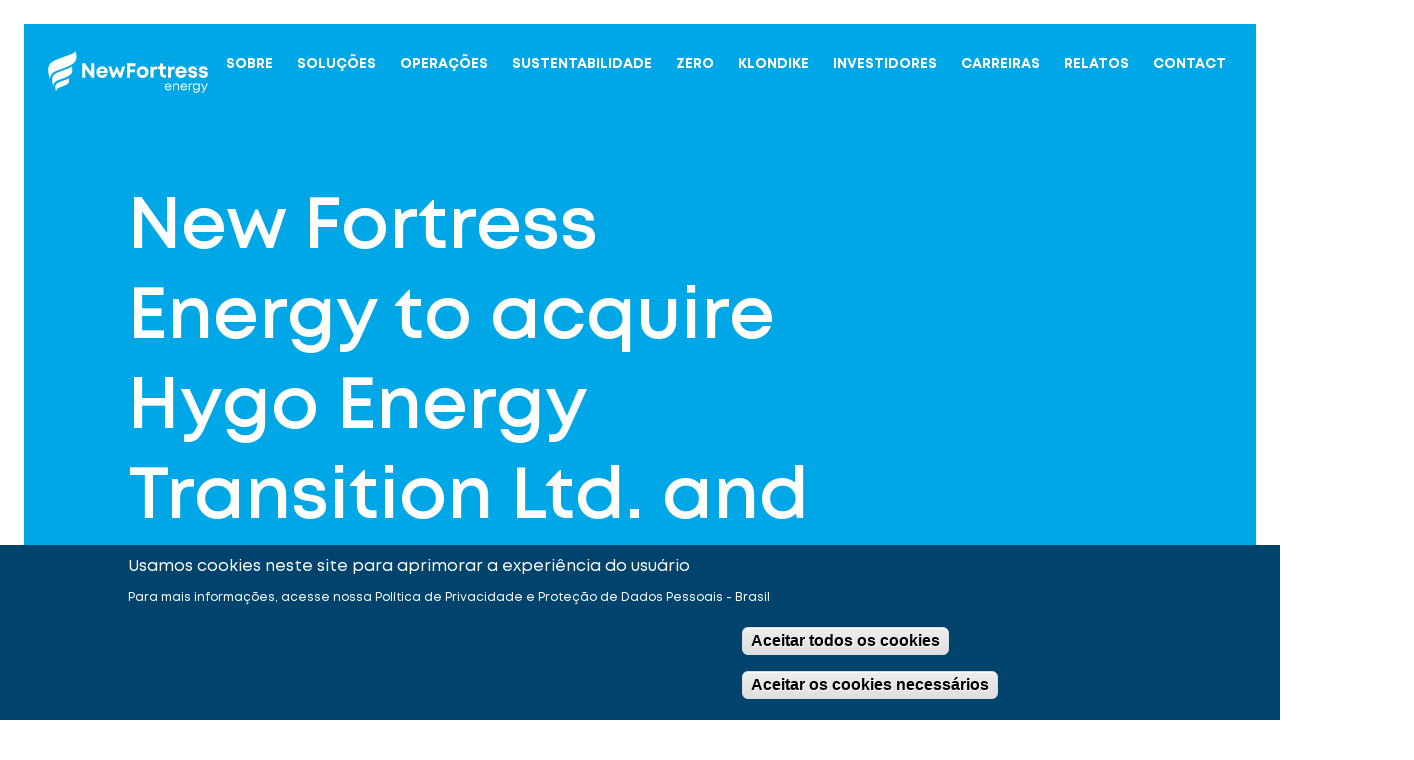

--- FILE ---
content_type: text/html; charset=UTF-8
request_url: https://www.newfortressenergy.com/pt-br/node/595
body_size: 14359
content:
<!DOCTYPE html>
<html lang="pt-br" dir="ltr" prefix="content: http://purl.org/rss/1.0/modules/content/  dc: http://purl.org/dc/terms/  foaf: http://xmlns.com/foaf/0.1/  og: http://ogp.me/ns#  rdfs: http://www.w3.org/2000/01/rdf-schema#  schema: http://schema.org/  sioc: http://rdfs.org/sioc/ns#  sioct: http://rdfs.org/sioc/types#  skos: http://www.w3.org/2004/02/skos/core#  xsd: http://www.w3.org/2001/XMLSchema# ">
  <head>
    <meta charset="utf-8" />
<script>window.dataLayer = window.dataLayer || [];function gtag(){dataLayer.push(arguments)};gtag("js", new Date());gtag("set", "developer_id.dMDhkMT", true);gtag("config", "G-61S31S1190", {"groups":"default","page_placeholder":"PLACEHOLDER_page_location"});</script>
<meta name="description" content="New Fortress Energy announced that it has entered into definitive agreements to acquire Hygo Energy Transition Ltd." />
<link rel="canonical" href="https://www.newfortressenergy.com/operations/new-fortress-energy-acquire-hygo-energy-transition-ltd-and-golar-lng-partners-lp-combined-5" />
<meta name="Generator" content="Drupal 10 (https://www.drupal.org)" />
<meta name="MobileOptimized" content="width" />
<meta name="HandheldFriendly" content="true" />
<meta name="viewport" content="width=device-width, initial-scale=1.0" />
<style>div#sliding-popup, div#sliding-popup .eu-cookie-withdraw-banner, .eu-cookie-withdraw-tab {background: #00446e} div#sliding-popup.eu-cookie-withdraw-wrapper { background: transparent; } #sliding-popup h1, #sliding-popup h2, #sliding-popup h3, #sliding-popup p, #sliding-popup label, #sliding-popup div, .eu-cookie-compliance-more-button, .eu-cookie-compliance-secondary-button, .eu-cookie-withdraw-tab { color: #ffffff;} .eu-cookie-withdraw-tab { border-color: #ffffff;}</style>
<link rel="icon" href="/themes/custom/nfe_theme/favicon.ico" type="image/vnd.microsoft.icon" />
<link rel="alternate" hreflang="en" href="https://www.newfortressenergy.com/operations/new-fortress-energy-acquire-hygo-energy-transition-ltd-and-golar-lng-partners-lp-combined-5" />
<link rel="alternate" hreflang="pt-pt" href="https://www.newfortressenergy.com/pt-pt/stories/new-fortress-energy-adquirira-hygo-energy-transition-ltd-e-golar-lng-partners-lp-em-uma" />
<link rel="alternate" hreflang="x-default" href="https://www.newfortressenergy.com/operations/new-fortress-energy-acquire-hygo-energy-transition-ltd-and-golar-lng-partners-lp-combined-5" />
<script src="/data/s3fs-public/eu_cookie_compliance/eu_cookie_compliance.script.js?VersionId=Q1YHRtH43qLEeqqMTpyfBGHjG8gzmUr2?t9mfcr" defer></script>

    <title>NFE acquire Hygo Energy Transition Ltd | New Fortress Energy</title>
    <link rel="stylesheet" media="all" href="/core/modules/system/css/components/align.module.css?t9mfcr" />
<link rel="stylesheet" media="all" href="/core/modules/system/css/components/fieldgroup.module.css?t9mfcr" />
<link rel="stylesheet" media="all" href="/core/modules/system/css/components/container-inline.module.css?t9mfcr" />
<link rel="stylesheet" media="all" href="/core/modules/system/css/components/clearfix.module.css?t9mfcr" />
<link rel="stylesheet" media="all" href="/core/modules/system/css/components/details.module.css?t9mfcr" />
<link rel="stylesheet" media="all" href="/core/modules/system/css/components/hidden.module.css?t9mfcr" />
<link rel="stylesheet" media="all" href="/core/modules/system/css/components/item-list.module.css?t9mfcr" />
<link rel="stylesheet" media="all" href="/core/modules/system/css/components/js.module.css?t9mfcr" />
<link rel="stylesheet" media="all" href="/core/modules/system/css/components/nowrap.module.css?t9mfcr" />
<link rel="stylesheet" media="all" href="/core/modules/system/css/components/position-container.module.css?t9mfcr" />
<link rel="stylesheet" media="all" href="/core/modules/system/css/components/reset-appearance.module.css?t9mfcr" />
<link rel="stylesheet" media="all" href="/core/modules/system/css/components/resize.module.css?t9mfcr" />
<link rel="stylesheet" media="all" href="/core/modules/system/css/components/system-status-counter.css?t9mfcr" />
<link rel="stylesheet" media="all" href="/core/modules/system/css/components/system-status-report-counters.css?t9mfcr" />
<link rel="stylesheet" media="all" href="/core/modules/system/css/components/system-status-report-general-info.css?t9mfcr" />
<link rel="stylesheet" media="all" href="/core/modules/system/css/components/tablesort.module.css?t9mfcr" />
<link rel="stylesheet" media="all" href="/modules/contrib/eu_cookie_compliance/css/eu_cookie_compliance.css?t9mfcr" />
<link rel="stylesheet" media="all" href="/modules/contrib/paragraphs/css/paragraphs.unpublished.css?t9mfcr" />
<link rel="stylesheet" media="all" href="/themes/custom/nfe_theme/asset/bundle.css?t9mfcr" />
<link rel="stylesheet" media="all" href="/themes/custom/nfe_theme/asset/preview.css?t9mfcr" />

    
  </head>
  <body>
        <a href="#main-content" class="visually-hidden focusable">
      Skip to main content
    </a>
    <noscript><iframe src="https://www.googletagmanager.com/ns.html?id=GTM-N8VD8MN" height="0" width="0" style="display:none;visibility:hidden"></iframe></noscript>
      <div class="dialog-off-canvas-main-canvas" data-off-canvas-main-canvas>
    <div id="app">
    <div data-component="app-root">
    <div class="layout-container">

        <header role="banner">
              <div>
    <div id="block-nfenavigationblock">
  
    
      <section class="n01-main-navigation" data-component="n01-main-navigation" data-scroll-component>
  <div class="main-content-wrapper" data-content-wrapper>
    <div class="logo-wrapper" data-menu-bar>
      <a href="https://www.newfortressenergy.com/pt-br" title="Back to New Fortress homepage">
<div class="logo " data-component="logo">
  <svg xmlns="http://www.w3.org/2000/svg" viewBox="0 0 224 58" overflow="visible">
    <path class="flame-part" fill="#20A4DB" d="M32.89 4.284c-6.478 2.305-13.041 4.401-19.41 7.03-2.634 1.088-5.317 2.185-7.672 3.82a14.239 14.239 0 00-3.334 3.204C-.222 22.02-.055 27.382.824 31.668c.407 1.972 1.563 7.623 1.974 5.656.459-2.19 1.465-4.528 2.99-6.17a13.998 13.998 0 014.438-3.065c3.02-1.394 6.286-2.26 9.388-3.463 5.455-2.12 11.664-4.094 16.24-7.858a11.078 11.078 0 003.808-6.298c.72-3.433-.393-7.105-1.069-10.47-1.051 2.178-3.271 3.418-5.703 4.284z" />
    <path class="flame-part" fill="#20A4DB" d="M33.86 28.335c.512-2.45-.282-5.07-.763-7.467-.76 1.555-2.342 2.439-4.08 3.056-4.629 1.648-9.303 3.142-13.85 5.019-1.879.776-3.795 1.558-5.482 2.738a10.127 10.127 0 00-2.382 2.285c-1.921 2.629-1.804 6.457-1.176 9.514.289 1.407 1.116 5.44 1.408 4.038.329-1.564 1.044-3.236 2.14-4.406a10.017 10.017 0 013.167-2.186c2.155-.996 4.485-1.613 6.7-2.472 3.895-1.51 8.325-2.922 11.591-5.606a7.91 7.91 0 002.726-4.513z"/>
    <path class="flame-part" fill="#20A4DB" d="M26.14 39.216c-3.177 1.128-6.386 2.153-9.503 3.44-1.293.535-2.606 1.07-3.758 1.872a7.031 7.031 0 00-1.634 1.568c-1.32 1.805-1.246 4.431-.807 6.53.199.966.764 3.734.966 2.768a6.442 6.442 0 011.47-3.02 6.825 6.825 0 012.17-1.493c1.48-.685 3.08-1.106 4.6-1.698 2.671-1.036 5.711-2.004 7.954-3.846a5.406 5.406 0 001.863-3.084c.352-1.683-.192-3.485-.523-5.128-.52 1.058-1.607 1.665-2.798 2.091z"/>
    <path class="copy" d="M64.716 17.04V36.84H61.13L52.16 24.47V36.84h-4.21V17.04h3.876l8.681 12.085V17.04zM83.563 29.144c0 .405-.027.809-.08 1.21H71.914c.359 2.084 1.732 3.236 3.738 3.236 1.437 0 2.616-.677 3.239-1.77h4.343a7.823 7.823 0 01-7.587 5.45c-4.513 0-7.926-3.486-7.926-8.066s3.39-8.068 7.926-8.068c4.694 0 7.913 3.615 7.913 8.013l.003-.005zm-11.54-1.61h7.409c-.586-1.867-1.927-2.878-3.783-2.878-1.856 0-3.142 1.07-3.625 2.878zM108 21.562l-4.995 15.28H99.68l-3.459-7.9-3.396 7.9h-3.326l-5.06-15.28h4.2l3.02 9.098 3.987-8.99h1.163l4.104 9.023 2.99-9.13zM114.845 21.017v4.359h6.813v3.875h-6.813v7.59h-4.285V17.04h11.833v3.983zM124.162 29.2c0-4.633 3.528-8.069 8.262-8.069s8.262 3.44 8.262 8.068-3.55 8.065-8.262 8.065c-4.712 0-8.262-3.462-8.262-8.065zm12.336 0c0-2.475-1.692-4.188-4.074-4.188-2.382 0-4.074 1.713-4.074 4.187s1.692 4.185 4.074 4.185c2.382 0 4.074-1.713 4.074-4.185zM151.465 21.495h1.01v3.813h-1.446c-2.327 0-3.239 1.031-3.239 3.528v8.005h-4.143V21.562h2.65l.748 1.882c1.079-1.347 2.454-1.95 4.42-1.95zm13.794 11.523v3.823h-2.29c-3.752 0-6.147-2.394-6.147-6.146v-5.638h-3.291v-3.485h3.291v-4.277h4.14v4.28h4.26v3.484h-4.26v5.402c0 1.66.899 2.56 2.556 2.56l1.741-.003zM177.306 21.477v3.896h-1.794c-2.327 0-3.239 1.03-3.239 3.527v7.941h-4.143V21.562h2.65l.748 1.872c1.089-1.352 2.47-1.957 4.433-1.957h1.345zM194.147 29.144c0 .405-.027.809-.08 1.21H182.5c.361 2.084 1.732 3.236 3.737 3.236 1.438 0 2.617-.677 3.24-1.77h4.343a7.82 7.82 0 01-7.585 5.45c-4.515 0-7.929-3.486-7.929-8.066s3.392-8.068 7.929-8.068c4.692 0 7.911 3.615 7.911 8.013l.002-.005zm-11.538-1.61h7.407c-.585-1.867-1.926-2.878-3.782-2.878s-3.145 1.07-3.625 2.878zM202.517 37.264c-3.837 0-6.401-2.188-6.421-5.461h4.029c.02 1.362 1.064 2.039 2.544 2.039 1.149 0 2.175-.518 2.175-1.539 0-1.02-1.325-1.361-2.94-1.63-2.442-.406-5.549-1.058-5.549-4.658 0-2.89 2.46-4.884 6.15-4.884 3.69 0 6.112 2.052 6.126 5.103h-3.921c-.015-1.214-.868-1.812-2.308-1.812-1.285 0-2.045.588-2.045 1.461 0 1.019 1.303 1.245 2.892 1.544 2.492.448 5.676.973 5.676 4.695 0 3.114-2.548 5.142-6.41 5.142h.002zM217.375 37.264c-3.835 0-6.399-2.188-6.419-5.461h4.03c.02 1.362 1.06 2.039 2.543 2.039 1.149 0 2.175-.518 2.175-1.539 0-1.02-1.325-1.361-2.942-1.63-2.442-.406-5.547-1.058-5.547-4.658 0-2.89 2.46-4.884 6.15-4.884 3.69 0 6.112 2.052 6.127 5.103h-3.922c-.015-1.214-.867-1.812-2.307-1.812-1.289 0-2.046.588-2.046 1.461 0 1.019 1.303 1.245 2.89 1.544 2.492.448 5.679.973 5.679 4.695 0 3.114-2.552 5.142-6.411 5.142zM172.841 50.107h-7.99c.231 1.742 1.524 2.872 3.298 2.872a3.24 3.24 0 002.92-1.615h1.556c-.793 1.931-2.442 3.059-4.485 3.059-2.719 0-4.78-2.099-4.78-4.889s2.061-4.886 4.78-4.886c2.845 0 4.734 2.19 4.734 4.926 0 .177-.015.356-.033.533zm-4.692-4.055a3.189 3.189 0 00-3.264 2.698h6.509a3.176 3.176 0 00-3.24-2.698h-.005zM183.386 48.608v5.61h-1.475v-5.262c0-1.899-.895-2.96-2.524-2.96-1.63 0-2.836 1.355-2.836 3.112v5.11h-1.475v-9.364h1.047l.289 1.466a3.938 3.938 0 013.356-1.672c2.23 0 3.618 1.672 3.618 3.96zM194.952 50.107h-7.99c.231 1.742 1.524 2.872 3.298 2.872a3.24 3.24 0 002.918-1.615h1.557c-.792 1.931-2.441 3.059-4.484 3.059-2.719 0-4.78-2.099-4.78-4.889s2.061-4.886 4.78-4.886c2.845 0 4.734 2.19 4.734 4.926 0 .177-.018.356-.033.533zm-4.692-4.055a3.189 3.189 0 00-3.264 2.698h6.509a3.176 3.176 0 00-3.24-2.698h-.005zM202.303 44.807V46.2h-.957c-1.717 0-2.681 1.113-2.681 2.932v5.088h-1.475v-9.367h1.046l.25 1.424c.665-.956 1.646-1.474 2.99-1.474l.827.003zM212.391 44.854v8.055c0 3.017-1.744 4.857-4.594 4.857-2.3 0-3.927-1.197-4.44-3.184h1.475c.418 1.173 1.6 1.835 2.965 1.835 1.873 0 3.152-1.245 3.152-3.318v-.575a4.684 4.684 0 01-3.414 1.391 4.637 4.637 0 01-4.64-4.635 4.637 4.637 0 014.64-4.635 4.651 4.651 0 013.638 1.663l.234-1.456.984.002zm-4.699 7.655a3.24 3.24 0 003.029-1.53c.64-1.04.64-2.35 0-3.39a3.24 3.24 0 00-3.029-1.53 3.24 3.24 0 00-3.028 1.53 3.233 3.233 0 000 3.39 3.24 3.24 0 003.028 1.53zM223.786 44.854l-4.468 9.75c-1.011 2.219-1.903 2.955-3.67 2.955h-.885v-1.331h.748c1.246 0 1.697-.384 2.45-1.947l.336-.702-4.169-8.725h1.605l3.334 7.087 3.137-7.087h1.582z"/>
  </svg>
</div>
      </a>
<button class="menu-button" data-menu-button>
  <svg xmlns="http://www.w3.org/2000/svg" viewBox="0 0 24 24">
      <path class="cross" style="visibility: hidden;" d="M6.34,4.93,19.07,17.66a1,1,0,0,1,0,1.41h0a1,1,0,0,1-1.41,0L4.93,6.34a1,1,0,0,1,0-1.41h0A1,1,0,0,1,6.34,4.93Z"/>
      <path class="cross" style="visibility: hidden;" d="M4.93,17.66,17.66,4.93a1,1,0,0,1,1.41,0h0a1,1,0,0,1,0,1.41L6.34,19.07a1,1,0,0,1-1.41,0h0A1,1,0,0,1,4.93,17.66Z"/>
      <path class="bar" d="M3,4H21a1,1,0,0,1,1,1h0a1,1,0,0,1-1,1H3A1,1,0,0,1,2,5H2A1,1,0,0,1,3,4Z" />
      <path class="bar" d="M3,11H21a1,1,0,0,1,1,1h0a1,1,0,0,1-1,1H3a1,1,0,0,1-1-1H2A1,1,0,0,1,3,11Z"/>
      <path class="bar" d="M3,18H21a1,1,0,0,1,1,1h0a1,1,0,0,1-1,1H3a1,1,0,0,1-1-1H2A1,1,0,0,1,3,18Z"/>
  </svg>
</button>



    </div>
    <div class="content-wrapper" data-menu-wrapper>
      <span class="background-drawer" data-background-drawer></span>
      <div class="block-wrapper navigation-block-wrapper" data-block-wrapper>
        <nav class="navigation-wrapper" data-navigation-wrapper>

          <a href="/pt-br" class="navigation-link " title="" data-navigation-link>
            Início
          </a>

          <a href="/pt-br/sobre" class="navigation-link " title="" data-navigation-link>
            Sobre
          </a>

          <a href="/pt-br/solutions" class="navigation-link " title="" data-navigation-link>
            Soluções
          </a>

          <a href="/pt-br/operacoes" class="navigation-link " title="" data-navigation-link>
            Operações
          </a>

          <a href="/pt-br/sustainability" class="navigation-link " title="" data-navigation-link>
            Sustentabilidade
          </a>

          <a href="/pt-br/zero-brazilian-portuguese" class="navigation-link " title="" data-navigation-link>
            ZERO
          </a>

          <a href="https://www.newfortressenergy.com/klondike" class="navigation-link " title="" data-navigation-link>
            Klondike
          </a>
          <div href="https://ir.newfortressenergy.com/" class="navigation-link navigation-sub-menu-item " title=""
            data-navigation-link data-sub-menu-item>
            <span class="navigation-link-copy">Investidores</span>
            <div class="sub-menu-wrapper" data-sub-menu-list>
              <ul class="sub-menu-list">
                <li class="sub-menu-list-item">

                  <span><a href="https://ir.newfortressenergy.com/investor-relations">Overview</a></span>
                </li>
                <li class="sub-menu-list-item">

                  <span><a href="https://ir.newfortressenergy.com/financial-information/analyst-coverage">Analysts</a></span>
                </li>
                <li class="sub-menu-list-item">

                  <span><a href="https://ir.newfortressenergy.com/bondholder-documents">Bondholder Documents</a></span>
                </li>
                <li class="sub-menu-list-item">

                  <span><a href="https://ir.newfortressenergy.com/investor-resources/ir-contacts">Contact IR</a></span>
                </li>
                <li class="sub-menu-list-item">
                  <span>Corporate Governance</span>
                                    <div class="sub-links-wrapper">
                    <ul class="sub-links-list">
                      <li class="sub-link-item">
                        </span><a href="https://ir.newfortressenergy.com/corporate-governance/governance-highlights">Governance Highlights</a></span>
                      </li>
                      <li class="sub-link-item">
                        </span><a href="https://ir.newfortressenergy.com/corporate-governance/committee-composition">Committee Composition.</a></span>
                      </li>
                    </ul>
                  </div>
                </li>
                <li class="sub-menu-list-item">

                  <span><a href="https://ir.newfortressenergy.com/investor-resources/email-alerts">Email Alerts</a></span>
                </li>
                <li class="sub-menu-list-item">

                  <span><a href="https://ir.newfortressenergy.com/esg">ESG</a></span>
                </li>
                <li class="sub-menu-list-item">

                  <span><a href="https://ir.newfortressenergy.com/events-and-presentations">Events &amp; Presentations</a></span>
                </li>
                <li class="sub-menu-list-item">

                  <span><a href="https://ir.newfortressenergy.com/gmlp">GMLP</a></span>
                </li>
                <li class="sub-menu-list-item">
                  <span>Leadership</span>
                                    <div class="sub-links-wrapper">
                    <ul class="sub-links-list">
                      <li class="sub-link-item">
                        </span><a href="https://ir.newfortressenergy.com/corporate-governance/management-team">Management Team</a></span>
                      </li>
                      <li class="sub-link-item">
                        </span><a href="https://ir.newfortressenergy.com/corporate-governance/board-of-directors">Board of Directors</a></span>
                      </li>
                    </ul>
                  </div>
                </li>
                <li class="sub-menu-list-item">

                  <span><a href="https://ir.newfortressenergy.com/news-and-events/news-releases">Press Releases</a></span>
                </li>
                <li class="sub-menu-list-item">

                  <span><a href="https://ir.newfortressenergy.com/quarterly-results">Quarterly Results</a></span>
                </li>
                <li class="sub-menu-list-item">

                  <span><a href="https://ir.newfortressenergy.com/financial-information/sec-filings">SEC Filings</a></span>
                </li>
                <li class="sub-menu-list-item">

                  <span><a href="https://ir.newfortressenergy.com/stock-information/stock-quote-chart">Stock Info</a></span>
                </li>
              </ul>
            </div>
          </div>
          
          <a href="/pt-br/carreiras" class="navigation-link " title="" data-navigation-link>
            Carreiras
          </a>

          <a href="/pt-br/relatos" class="navigation-link " title="" data-navigation-link>
            Relatos
          </a>
          <div href="https://www.newfortressenergy.com/contact-us-general" class="navigation-link navigation-sub-menu-item " title=""
            data-navigation-link data-sub-menu-item>
            <span class="navigation-link-copy">Contact</span>
            <div class="sub-menu-wrapper" data-sub-menu-list>
              <ul class="sub-menu-list">
                <li class="sub-menu-list-item">

                  <span><a href="https://www.newfortressenergy.com/contact-us-general">Get In Touch</a></span>
                </li>
                <li class="sub-menu-list-item">

                  <span><a href="https://www.newfortressenergy.com/new-fortress-energy-compliance-reporting">Compliance Reporting</a></span>
                </li>
              </ul>
            </div>
          </div>
                  </nav>
        <div class="secondary-navigation" data-secondary-navigation>
<a href="/pt-br/contact-us-general" class="cta-contact" title="" data-contact-button>
<span class="icon" data-component="icon" data-icon="envelope"></span>
  <span class="copy">Contacte-nos</span>
</a>
        </div>
      </div>
    </div>
  </div>
</section>


  </div>
<div data-drupal-messages-fallback class="hidden"></div>

  </div>

        </header>

        
        
        

        <main role="main">

            <div data-component="app-root">
                  <div>
    <div id="block-nfe-theme-content">
  
    
      <article data-history-node-id="595" lang="en" about="/operations/new-fortress-energy-acquire-hygo-energy-transition-ltd-and-golar-lng-partners-lp-combined-5">

  
    

  
  <div>
    
      <div>
              <div><section id="c11-blue-header-619940" class="c11-blue-header" data-component="c11-blue-header" data-scroll-component>
  <div class="block-wrapper">
    <div class="content-wrapper">
      <div class="copy-wrapper">
<h1 class="heading heading-1 semi-bold title">
  New Fortress Energy to acquire Hygo Energy Transition Ltd. and Golar LNG Partners LP in combined $5 billion transaction
</h1>
        <p>
          Business Wire <br/> January 13, 2021 <br/> By: Staff
        </p>
<a href="https://www.businesswire.com/news/home/20210113005495/en/" class="cta cta-pill outline" target="_blank" data-component="cta-pill">
  <span class="heading-5 bold cta-copy">Click here for full article</span>
</a>
      </div>
    </div>
  </div>
</section>

</div>
              <div><section id="c02-title-and-text-619941" class="c02-title-and-text" data-component="c02-title-and-text" data-scroll-component>
  <div class="block-wrapper top-large bottom-large">
    <div class="content-wrapper">
<h3 class="heading heading-5 grey label" data-transition-item>
  Brazil
</h3>
      <div class="wrapper">
<h2 class="heading heading-2 semi-bold highlight title" data-transition-item>
  In the news
</h2>
        <div class="copy-wrapper rich-text" data-transition-item>
          <p><strong>Investment Highlights</strong></p>
<ul>
<li>NFE will become the leading gas-to-power company in&nbsp;Brazil, one of the largest economies in the world with a population of over 200 million</li>
<li>Adds 2700MW of power generation operational or in development and robust customer pipeline in Brazil’s rapidly growing natural gas and power markets</li>
<li>Provides world-class LNG shipping experience and assets for NFE’s fully integrated approach to advance the global energy transition</li>
<li>Accelerates NFE’s rapid growth, with expansion of LNG terminals operational or in development from five to nine</li>
</ul>

        </div>
      </div>
    </div>
  </div>
</section>
</div>
              <div><section id="c17-centered-text-619942" class="c17-centered-text is-wide" data-component="c17-centered-text" data-scroll-component>
  <div class="block-wrapper top-large bottom-large">
    <div class="content-wrapper rich-text" data-transition-item>
      <p>NEW YORK--(BUSINESS WIRE)--Jan. 13, 2021--&nbsp;New Fortress Energy Inc.&nbsp;(Nasdaq: NFE) (“NFE”) today announced that it has entered into definitive agreements to acquire Hygo Energy Transition Ltd. (“Hygo”), a 50-50 joint venture between&nbsp;Golar LNG Limited&nbsp;(Nasdaq: GLNG) (“GLNG”) and&nbsp;Stonepeak Infrastructure Fund II Cayman (G) Ltd., a fund managed by&nbsp;Stonepeak Infrastructure Partners&nbsp;(“Stonepeak”), and&nbsp;Golar LNG Partners, LP&nbsp;(Nasdaq: GMLP) (“GMLP”).</p>
<p>“With a strong presence in&nbsp;Brazil&nbsp;and a world-class LNG shipping business, Hygo and GMLP are excellent additions to our efforts to accelerate the world’s energy transition,” said&nbsp;Wes Edens, Chairman and CEO of NFE. “The addition of Hygo will quickly expand our footprint in&nbsp;South America&nbsp;with three gas-to-power projects in Brazil’s large and fast-growing market. With GMLP, we gain LNG ships and world-class operators that are an ideal fit to support our existing terminals and robust pipeline.”</p>
<p>“We are impressed with what&nbsp;Wes Edens&nbsp;and the NFE team have created and their commitment to changing the energy industry,” said Golar LNG Chairman&nbsp;Tor Olav Troim. “They share our vision to provide cheaper and cleaner energy to a growing population. The consolidation of two of the entrepreneurial LNG downstream players gives the company improved access to capital and creates a unique world-leading energy transition company which Golar shareholders will benefit from being a part of going forward.”</p>
<p>“Tor&nbsp;Olav Trøim&nbsp;and his teams have been pioneers in the global shipping and energy industries,” continued Edens. “The addition of this great portfolio of assets enhances our fully integrated approach and we’re excited for them to become part of NFE. This is a great step towards our goal of finishing this year with fifteen to twenty terminals that bring more clean and affordable energy to growing markets around the world.”</p>
<p>With the acquisition of Hygo, NFE will acquire an operating floating storage and regasification unit (FSRU) terminal and a 50% interest in a 1500MW power plant in&nbsp;Sergipe, Brazil&nbsp;as well as two other FSRU terminals with 1200MW of power in advanced stages in&nbsp;Brazil. Hygo’s fleet consists of a newbuild FSRU and two operating LNG carriers.</p>
<p>NFE will also acquire a leading owner of FSRUs and LNG carriers as well as a pioneer in floating liquefaction technologies with the GMLP transaction. The addition of GMLP’s fleet of six FSRUs, four LNG carriers and a 50% interest in Trains 1 and 2 of the Hilli, a floating liquefaction vessel, is expected to support both NFE’s existing facilities and international project pipeline.</p>
<p><strong>Acquisition of Hygo Energy Transition Ltd.</strong></p>
<p>Under NFE’s agreement with Hygo (the “Hygo Agreement”), NFE will acquire all of the outstanding shares of Hygo for 31.4 million shares of NFE Class A common stock and&nbsp;$580 million&nbsp;in cash. The transaction is valued at a&nbsp;$3.1 billion&nbsp;enterprise value and a&nbsp;$2.18 billion&nbsp;equity value. Pursuant to the transaction, GLNG will receive 18.6 million shares of NFE Class A common stock and&nbsp;$50 million&nbsp;in cash and Stonepeak will receive 12.7 million shares of NFE Class A common stock and&nbsp;$530 million&nbsp;in cash. Hygo’s Board of Directors, together with GLNG and Stonepeak, the shareholders of Hygo, have unanimously approved the proposed transaction with NFE. The closing of the transaction is subject to the receipt of certain regulatory approvals and third party consents and other customary closing conditions, and is expected to occur in the first half of 2021.</p>
<p><strong>Acquisition of&nbsp;Golar LNG Partners, LP&nbsp;</strong></p>
<p>Under NFE’s agreement with GMLP (the “GMLP Agreement”), NFE has agreed to acquire all of the outstanding common units of GMLP for&nbsp;$3.55&nbsp;per common unit in cash. NFE has also agreed to acquire GMLP’s general partner for equivalent consideration based on the general partner’s economic interest in GMLP. The preferred units of GMLP will remain outstanding. The transaction is valued at a&nbsp;$1.9 billion&nbsp;enterprise value and&nbsp;$251 million&nbsp;common equity value. GMLP’s Board of Directors, acting upon the recommendation of a special committee of independent directors of GMLP, unanimously approved the proposed transaction with NFE. The closing of the transaction is subject to the approval by the holders of a majority of GMLP’s outstanding common units, the receipt of certain regulatory approvals and third party consents and other customary closing conditions, and is expected to occur in the first half of 2021. GLNG has entered into a support agreement with NFE committing to vote its approximately 30.8% interest in GMLP’s common units in favor of the transaction.</p>
<p>Skadden, Arps, Slate, Meagher &amp; Flom LLP,&nbsp;Conyers Dill &amp; Pearman&nbsp;and&nbsp;Watson Farley and Williams&nbsp;are acting as NFE’s legal advisors in the transaction.&nbsp;Goldman Sachs &amp; Co.&nbsp;and Citi are acting as financial advisors to Hygo and&nbsp;Vinson &amp; Elkins LLP&nbsp;is acting as Hygo’s legal advisor.&nbsp;Deutsche Bank Securities Inc.&nbsp;is acting as financial advisor to the special committee of&nbsp;GMLP, Akin Gump Strauss Hauer &amp; Feld LLP&nbsp;is acting as the special committee’s legal advisor, and&nbsp;Baker Botts L.L.P.&nbsp;is acting as GMLP’s legal advisor.&nbsp;Simpson, Thacher, &amp; Bartlett LLP&nbsp;are acting as legal advisors to Stonepeak.</p>
<p><strong>About&nbsp;New Fortress Energy</strong></p>
<p>New Fortress Energy&nbsp;is a global energy infrastructure company founded to help accelerate the world’s transition to clean energy. The company funds, builds and operates natural gas infrastructure and logistics to rapidly deliver fully integrated, turnkey energy solutions that enable economic growth, enhance environmental stewardship and transform local industries and communities.</p>

    </div>
  </div>
</section>
</div>
              <div><section id="c24-footer-notes-619943" class="c24-footer-notes" data-component="c24-footer-notes" data-scroll-component>
  <div class="block-wrapper top-large bottom-large">
    <div class="copy-wrapper" data-transition-item>
      <p>This communication contains forward-looking statements. All statements contained in this communication other than historical information are forward-looking statements that involve known and unknown risks and relate to future events, our future financial performance or our projected business results. In some cases, you can identify forward-looking statements by terminology such as “may,” “will,” “should,” “expects,” “plans,” “anticipates,” “believes,” “estimates,” “predicts,” “projects,” “targets,” “potential” or “continue” or the negative of these terms or other comparable terminology. Such forward-looking statements are necessarily estimates based upon current information and involve a number of risks and uncertainties. Actual events or results may differ materially from the results anticipated in these forward-looking statements as a result of a variety of factors.</p>
<p>Specific factors that could cause actual results to differ from those in the forward-looking statements include, but are not limited to: (i) changes in federal, state, local and foreign laws or regulations to which NFE, Hygo or GMLP is subject; (ii) terrorism and other security risks, including cyber risk, adverse weather conditions, including hurricanes, environmental releases and natural disasters; (iii) adverse regional, national, or international economic conditions, adverse capital market conditions and adverse political developments; (iv) shutdowns or interruptions at Hygo’s or GMLP’s terminaling, storage and processing assets; (v) volatility in the price of LNG products; (vi) nonpayment or nonperformance by any of NFE’s, Hygo’s or GMLP’s customers or suppliers; (vii) NFE’s ability to integrate the acquired assets and operations with its existing assets and operations and to realize anticipated cost savings and other efficiencies and benefits; (viii) the risk that the proposed transactions with each of Hygo and GMLP may not be completed in a timely manner or at all; (ix) GMLP’s ability to receive, on a timely basis or otherwise, the required approval of the proposed GMLP Transaction with NFE by GMLP’s common unitholders; (x) the possibility that competing offers or acquisition proposals for GMLP will be made; (xi) the possibility that any or all of the various conditions to the consummation of the Hygo Transaction or the GMLP Transaction may not be satisfied or waived, including the failure to receive any required regulatory approvals from any applicable governmental entities (or any conditions, limitations or restrictions placed on such approvals); (xii) the effect of the announcement or pendency of the transactions contemplated by each of the Hygo Agreement and GMLP Agreement on NFE’s, Hygo’s and GMLP’s ability to retain and hire key personnel, their ability to maintain relationships with their respective customers, suppliers and others with whom they do business, and their operating results and business generally; (xiii) the possibility that long-term financing for the proposed transactions may not be available on favorable terms, or at all; and (xiv) the cautionary discussion of risks and uncertainties detailed in Part I, Item 1A, “Risk Factors” and Part II, Item 7, “Management’s Discussion and Analysis of Financial Condition and Results of Operations” of NFE’s Annual Report on Form 10-K for the fiscal year ended&nbsp;December 31, 2019&nbsp;(as filed with the&nbsp;SEC&nbsp;on&nbsp;March 4, 2020) and other risk factors identified herein or from time to time in NFE’s periodic filings with the&nbsp;SEC. These factors are not necessarily all of the important factors that could cause actual results to differ materially from those expressed in any of NFE’s forward-looking statements. Other known or unpredictable factors could also have material adverse effects on future results.</p>
<p>We undertake no duty to update these forward-looking statements, even though our situation may change in the future. Furthermore, we cannot guarantee future results, events, levels of activity, performance, projections, achievements and the completion of each of the GMLP Transaction and the Hygo Transaction.</p>

    </div>
  </div>
</section>
</div>
          </div>
  
  </div>

</article>

  </div>
<div id="block-nfelanguageselector">
  
    
      <section class="n03-language-selector is-hidden" data-component="n03-language-selector">
<div class="overlay" data-overlay></div>
  <div class="content-wrapper">
    <div class="content-drawer" data-content-drawer>
      <button class="close-button" data-close-button>
<span class="icon" data-component="icon" data-icon="close"></span>
      </button>
      <div class="copy-wrapper">
<div class="heading heading-3 highlight semi-bold title" data-transition-item>
  Select your language
</div>
        <ul class="language-list">
          <li class="list-item" data-transition-item data-language="en">
<a href="https://www.newfortressenergy.com/operations/new-fortress-energy-acquire-hygo-energy-transition-ltd-and-golar-lng-partners-lp-combined-5" class="cta cta-chevron">
  <span class="copy">English</span>
<span class="icon" data-component="icon" data-icon="chevron"></span>
</a>
          </li>
          <li class="list-item" data-transition-item data-language="es">
<a href="https://www.newfortressenergy.com/es/node/595" class="cta cta-chevron">
  <span class="copy">General Spanish</span>
<span class="icon" data-component="icon" data-icon="chevron"></span>
</a>
          </li>
          <li class="list-item" data-transition-item data-language="mx">
<a href="https://www.newfortressenergy.com/mx/node/595" class="cta cta-chevron">
  <span class="copy">Mexican Spanish</span>
<span class="icon" data-component="icon" data-icon="chevron"></span>
</a>
          </li>
          <li class="list-item" data-transition-item data-language="pt">
<a href="https://www.newfortressenergy.com/pt/node/595" class="cta cta-chevron">
  <span class="copy">Puerto Rican Spanish</span>
<span class="icon" data-component="icon" data-icon="chevron"></span>
</a>
          </li>
          <li class="list-item" data-transition-item data-language="pt-pt">
<a href="https://www.newfortressenergy.com/pt-pt/stories/new-fortress-energy-adquirira-hygo-energy-transition-ltd-e-golar-lng-partners-lp-em-uma" class="cta cta-chevron">
  <span class="copy">Portuguese</span>
<span class="icon" data-component="icon" data-icon="chevron"></span>
</a>
          </li>
          <li class="list-item" data-transition-item data-language="fr">
<a href="https://www.newfortressenergy.com/fr/node/595" class="cta cta-chevron">
  <span class="copy">French</span>
<span class="icon" data-component="icon" data-icon="chevron"></span>
</a>
          </li>
          <li class="list-item" data-transition-item data-language="pt-br">
<a href="https://www.newfortressenergy.com/pt-br/node/595" class="cta cta-chevron">
  <span class="copy">Brazilian Portuguese</span>
<span class="icon" data-component="icon" data-icon="chevron"></span>
</a>
          </li>
        </ul>
      </div>
    </div>
  </div>
</section>

  </div>
<div id="block-nfevideooverlayblock">
  
    
      <section class="n04-video-overlay is-hidden" data-component="n04-video-overlay" data-scroll-component>
<div class="overlay" data-overlay></div>
  <div class="video-wrapper" data-content-drawer>
    <div class="content-wrapper">
      <button class="close-button" data-close-button>
<span class="icon" data-component="icon" data-icon="close"></span>
      </button>
      <div class="player-wrapper">
<div class="video-player" data-component="video-player" youtube-id="" >
  <div id="player" data-player></div>
</div>
      </div>
    </div>
  </div>
</section>

  </div>
<div id="block-nfeparagraphlibraryblock-10">
  
    
      <section id="c20-footer-sticky-block-397651" class="c20-footer-sticky-block" data-component="c20-footer-sticky-block" data-scroll-component>
  <div style="position: relative">

    <div class="main-items">
      <div class="block-wrapper">
        <div class="content-wrapper">
          <div class="content">
            <span class="title copy semi-bold" data-transition-item>Juntos, podemos encher o mundo de energia positiva.</span>
            <nav>
              <a href="https://ir.newfortressenergy.com/" class="heading-2 semi-bold link" title="Investir" data-transition-item>Investir</a>
              <a href="/pt-br/carreiras" class="heading-2 semi-bold link" title="Carreiras" data-transition-item>Carreiras</a>
              <a href="/pt-br/contact-us-general" class="heading-2 semi-bold link" title="Contacto" data-transition-item>Contacto</a>
            </nav>
          </div>
        </div>
      </div>
    </div>

    <div class="visual-container">
      <div class="content-wrapper">
<picture class="visual-wrapper">
  <source srcset="https://www.newfortressenergy.com/data/styles/1105x895/s3/2025-05/NFE_PRFacility_DMR48_web.jpg_web.jpg?VersionId=yh2UHVRF_7_WNlivH9rG1izPY6Eupz_K&amp;itok=m7m1gb1l" media="(min-width: 1440px)">
  <source srcset="https://www.newfortressenergy.com/data/styles/1105x895/s3/2025-05/NFE_PRFacility_DMR48_web.jpg_web.jpg?VersionId=yh2UHVRF_7_WNlivH9rG1izPY6Eupz_K&amp;itok=m7m1gb1l" media="(min-width: 768px)">
  <img src="https://www.newfortressenergy.com/data/styles/1105x895/s3/2025-05/NFE_PRFacility_DMR48_web.jpg_web.jpg?VersionId=yh2UHVRF_7_WNlivH9rG1izPY6Eupz_K&amp;itok=m7m1gb1l" class="visual" alt="NFE employee standing on LNG plant " />
</picture>
        <div class="cta-wrapper">
<a href="/pt-br/contact-us-general" class="cta cta-pill yellow" title="Contacte-nos"  data-component="cta-pill">
  <span class="heading-5 bold cta-copy">Contacte-nos</span>
</a>
        </div>
      </div>
    </div>

    <div class="quick-links">
      <div class="block-wrapper">
        <div class="content-wrapper">
            <span class="heading heading-5 grey title" data-transition-item>IR PARA</span>
            <nav>
                <a href="/pt-br/sobre" class="heading heading-4 link" title="Sobre" data-transition-item>Sobre</a>
                <a href="/pt-br/solutions" class="heading heading-4 link" title="Soluções" data-transition-item>Soluções</a>
                <a href="/pt-br/operacoes" class="heading heading-4 link" title="Operações" data-transition-item>Operações</a>
                <a href="/pt-br/sustainability" class="heading heading-4 link" title="Sustentabilidade" data-transition-item>Sustentabilidade</a>
                <a href="/pt-br/zero-brazilian-portuguese" class="heading heading-4 link" title="ZERO" data-transition-item>ZERO</a>
                <a href="/pt-br/relatos" class="heading heading-4 link" title="Relatos" data-transition-item>Relatos</a>
            </nav>
        </div>
      </div>
    </div>
  </div>
</section>

  </div>

  </div>

            </div>

        </main>

                      <div>
    <div id="block-nfefootercopyrightblock">
  
    
      <footer class="n02-footer-navigation" data-component="n02-footer-navigation" data-scroll-component>
  <div class="block-wrapper">
    <div class="footer-links navigation-set" data-transition-item>
      <ul class="footer-links-list copy small">
        <li class="list-item" data-transition-item>
          ©<span data-copyright-year></span> New Fortress Energy
        </li>
        <li class="list-item" data-transition-item>
          <a href="https://www.newfortressenergy.com/pt-br/termos-de-uso-e-politica-de-privacidade" class="link" title="New Fortress Energy">Termos de Uso e Política de Privacidade</a>
        </li>
        <li class="list-item" class="link" data-transition-item>
<button class="language-selector link" data-component="language-selector">
  <div class="language" data-language-copy>Brazilian Portuguese</div>
<span class="icon chevron" data-component="icon" data-icon="chevron"></span>
</button>
        </li>
      </ul>
    </div>
    <div class="social-media navigation-set" data-transition-item>
      <div class="title-wrapper">
        <span class="title copy small grey" data-transition-item>Siga-nos</span>
      </div>
<ul class="social-links">
  <li class="item" data-transition-item>
    <a href="https://www.linkedin.com/company/new-fortress-energy/" class="link" title="Linkedin" target="_blank">
<span class="icon" data-component="icon" data-icon="linkedin"></span>
    </a>
  </li>
  <li class="item" data-transition-item>
    <a href="https://www.instagram.com/new_fortress_energy" class="link" title="Instagram" target="_blank">
<span class="icon" data-component="icon" data-icon="instagram"></span>
    </a>
  </li>
  <li class="item" data-transition-item>
    <a href="http://www.facebook.com/newfortressenergy" class="link" title="Facebook" target="_blank">
<span class="icon" data-component="icon" data-icon="facebook"></span>
    </a>
  </li>
</ul>
    </div>
  </div>
</footer>

  </div>

  </div>

            
            </div>
    </div>
</div>

  </div>

    
    <script type="application/json" data-drupal-selector="drupal-settings-json">{"path":{"baseUrl":"\/","pathPrefix":"pt-br\/","currentPath":"node\/595","currentPathIsAdmin":false,"isFront":false,"currentLanguage":"pt-br"},"pluralDelimiter":"\u0003","suppressDeprecationErrors":true,"google_analytics":{"account":"G-61S31S1190","trackOutbound":true,"trackMailto":true,"trackTel":true,"trackDownload":true,"trackDownloadExtensions":"7z|aac|arc|arj|asf|asx|avi|bin|csv|doc(x|m)?|dot(x|m)?|exe|flv|gif|gz|gzip|hqx|jar|jpe?g|js|mp(2|3|4|e?g)|mov(ie)?|msi|msp|pdf|phps|png|ppt(x|m)?|pot(x|m)?|pps(x|m)?|ppam|sld(x|m)?|thmx|qtm?|ra(m|r)?|sea|sit|tar|tgz|torrent|txt|wav|wma|wmv|wpd|xls(x|m|b)?|xlt(x|m)|xlam|xml|z|zip"},"eu_cookie_compliance":{"cookie_policy_version":"1.0.0","popup_enabled":true,"popup_agreed_enabled":false,"popup_hide_agreed":false,"popup_clicking_confirmation":false,"popup_scrolling_confirmation":false,"popup_html_info":"\u003Cdiv aria-labelledby=\u0022popup-text\u0022  class=\u0022eu-cookie-compliance-banner eu-cookie-compliance-banner-info eu-cookie-compliance-banner--categories\u0022\u003E\n  \u003Cdiv class=\u0022popup-content info eu-cookie-compliance-content\u0022\u003E\n        \u003Cdiv id=\u0022popup-text\u0022 class=\u0022eu-cookie-compliance-message\u0022 role=\u0022document\u0022\u003E\n      \u003Ch2\u003EUsamos cookies neste site para aprimorar a experi\u00eancia do usu\u00e1rio\u003C\/h2\u003E\n\u003Cp\u003E\u003Ca href=\u0022https:\/\/acrobat.adobe.com\/link\/track?uri=urn:aaid:scds:US:31840430-6133-3edd-95c9-fb318d14f4e7\u0022\u003E\u003Cspan lang=\u0022PT-BR\u0022\u003E\u003Cspan\u003EPara mais informa\u00e7\u00f5es, acesse nossa Pol\u00edtica de Privacidade e Prote\u00e7\u00e3o de Dados Pessoais - Brasil\u003C\/span\u003E\u003C\/span\u003E\u003C\/a\u003E\u003C\/p\u003E\n\n          \u003C\/div\u003E\n\n          \u003Cdiv id=\u0022eu-cookie-compliance-categories\u0022 class=\u0022eu-cookie-compliance-categories\u0022 style=\u0022display: none\u0022\u003E\n                  \u003Cdiv class=\u0022eu-cookie-compliance-category\u0022\u003E\n            \u003Cdiv\u003E\n              \u003Cinput type=\u0022checkbox\u0022  name=\u0022cookie-categories\u0022 class=\u0022eu-cookie-compliance-category-checkbox\u0022 id=\u0022cookie-category-strictly_necessary_cookies\u0022\n                     value=\u0022strictly_necessary_cookies\u0022\n                      checked                       disabled  \u003E\n              \u003Clabel for=\u0022cookie-category-strictly_necessary_cookies\u0022\u003E\u003Cstrong\u003ECookies estritamente necess\u00e1rios\u003C\/strong\u003E\u003C\/label\u003E\n            \u003C\/div\u003E\n                          \u003Cdiv class=\u0022eu-cookie-compliance-category-description\u0022\u003EEstes cookies s\u00e3o necess\u00e1rios para o funcionamento do site e n\u00e3o podem ser desligados em nossos sistemas. Normalmente, s\u00f3 s\u00e3o instalados em resposta a medidas tomadas pelo usu\u00e1rio que equivalem a uma solicita\u00e7\u00e3o de servi\u00e7os, como definir as suas prefer\u00eancias de privacidade, fazer login ou preencher formul\u00e1rios. O usu\u00e1rio pode configurar o navegador para bloquear estes cookies ou para alert\u00e1-lo sobre eles, mas algumas partes do site deixar\u00e3o de funcionar. Estes cookies n\u00e3o armazenam quaisquer dados de identifica\u00e7\u00e3o pessoal.\u003C\/div\u003E\n                      \u003C\/div\u003E\n                  \u003Cdiv class=\u0022eu-cookie-compliance-category\u0022\u003E\n            \u003Cdiv\u003E\n              \u003Cinput type=\u0022checkbox\u0022  name=\u0022cookie-categories\u0022 class=\u0022eu-cookie-compliance-category-checkbox\u0022 id=\u0022cookie-category-analytical_cookies\u0022\n                     value=\u0022analytical_cookies\u0022\n                                           \u003E\n              \u003Clabel for=\u0022cookie-category-analytical_cookies\u0022\u003E\u003Cstrong\u003ECookies anal\u00edticos\u003C\/strong\u003E\u003C\/label\u003E\n            \u003C\/div\u003E\n                          \u003Cdiv class=\u0022eu-cookie-compliance-category-description\u0022\u003EEstes cookies possibilitam a contagem dos acessos e das fontes de tr\u00e1fego para que seja poss\u00edvel medir e melhorar o desempenho de nosso site. Eles nos ajudam a identificar quais s\u00e3o as p\u00e1ginas mais e menos populares e a ver como os visitantes se movimentam no site. Todas as informa\u00e7\u00f5es colhidas por estes cookies s\u00e3o agregadas e, portanto, an\u00f4nimas. Se o usu\u00e1rio n\u00e3o autorizar estes cookies, n\u00e3o saberemos quando acessou o nosso site e n\u00e3o ser\u00e1 poss\u00edvel monitorar o seu desempenho.\u003C\/div\u003E\n                      \u003C\/div\u003E\n                  \u003Cdiv class=\u0022eu-cookie-compliance-category\u0022\u003E\n            \u003Cdiv\u003E\n              \u003Cinput type=\u0022checkbox\u0022  name=\u0022cookie-categories\u0022 class=\u0022eu-cookie-compliance-category-checkbox\u0022 id=\u0022cookie-category-functional_cookies\u0022\n                     value=\u0022functional_cookies\u0022\n                                           \u003E\n              \u003Clabel for=\u0022cookie-category-functional_cookies\u0022\u003E\u003Cstrong\u003ECookies funcionais\u003C\/strong\u003E\u003C\/label\u003E\n            \u003C\/div\u003E\n                          \u003Cdiv class=\u0022eu-cookie-compliance-category-description\u0022\u003EEstes cookies nos permitem proporcionar uma integra\u00e7\u00e3o perfeita dos v\u00eddeos do YouTube em nosso site, o que facilita a visualiza\u00e7\u00e3o e o aproveitamento de conte\u00fado de v\u00eddeo relevante.\u003C\/div\u003E\n                      \u003C\/div\u003E\n        \n      \u003C\/div\u003E\n    \n    \u003Cdiv id=\u0022popup-buttons\u0022 class=\u0022eu-cookie-compliance-buttons eu-cookie-compliance-has-categories\u0022\u003E\n\n      \n      \u003Cbutton type=\u0022button\u0022 class=\u0022agree-button eu-cookie-compliance-default-button button button--small button--primary\u0022\u003EAceitar todos os cookies \u003C\/button\u003E\n\n                \u003Cbutton type=\u0022button\u0022\n                  class=\u0022eu-cookie-compliance-save-preferences-button  button button--small\u0022\u003EAceitar os cookies necess\u00e1rios\u003C\/button\u003E\n      \n      \u003Cbutton onclick=\u0022document.getElementById(\u0027eu-cookie-compliance-categories\u0027).style.display=\u0027block\u0027\u0022 type=\u0022button\u0022 class=\u0022eu-cookie-compliance-secondary-button button button--small\u0022\u003E \u003C\/button\u003E\n\n\n    \u003C\/div\u003E\n  \u003C\/div\u003E\n\u003C\/div\u003E","use_mobile_message":false,"mobile_popup_html_info":"\u003Cdiv aria-labelledby=\u0022popup-text\u0022  class=\u0022eu-cookie-compliance-banner eu-cookie-compliance-banner-info eu-cookie-compliance-banner--categories\u0022\u003E\n  \u003Cdiv class=\u0022popup-content info eu-cookie-compliance-content\u0022\u003E\n        \u003Cdiv id=\u0022popup-text\u0022 class=\u0022eu-cookie-compliance-message\u0022 role=\u0022document\u0022\u003E\n      \n          \u003C\/div\u003E\n\n          \u003Cdiv id=\u0022eu-cookie-compliance-categories\u0022 class=\u0022eu-cookie-compliance-categories\u0022 style=\u0022display: none\u0022\u003E\n                  \u003Cdiv class=\u0022eu-cookie-compliance-category\u0022\u003E\n            \u003Cdiv\u003E\n              \u003Cinput type=\u0022checkbox\u0022  name=\u0022cookie-categories\u0022 class=\u0022eu-cookie-compliance-category-checkbox\u0022 id=\u0022cookie-category-strictly_necessary_cookies\u0022\n                     value=\u0022strictly_necessary_cookies\u0022\n                      checked                       disabled  \u003E\n              \u003Clabel for=\u0022cookie-category-strictly_necessary_cookies\u0022\u003E\u003Cstrong\u003ECookies estritamente necess\u00e1rios\u003C\/strong\u003E\u003C\/label\u003E\n            \u003C\/div\u003E\n                          \u003Cdiv class=\u0022eu-cookie-compliance-category-description\u0022\u003EEstes cookies s\u00e3o necess\u00e1rios para o funcionamento do site e n\u00e3o podem ser desligados em nossos sistemas. Normalmente, s\u00f3 s\u00e3o instalados em resposta a medidas tomadas pelo usu\u00e1rio que equivalem a uma solicita\u00e7\u00e3o de servi\u00e7os, como definir as suas prefer\u00eancias de privacidade, fazer login ou preencher formul\u00e1rios. O usu\u00e1rio pode configurar o navegador para bloquear estes cookies ou para alert\u00e1-lo sobre eles, mas algumas partes do site deixar\u00e3o de funcionar. Estes cookies n\u00e3o armazenam quaisquer dados de identifica\u00e7\u00e3o pessoal.\u003C\/div\u003E\n                      \u003C\/div\u003E\n                  \u003Cdiv class=\u0022eu-cookie-compliance-category\u0022\u003E\n            \u003Cdiv\u003E\n              \u003Cinput type=\u0022checkbox\u0022  name=\u0022cookie-categories\u0022 class=\u0022eu-cookie-compliance-category-checkbox\u0022 id=\u0022cookie-category-analytical_cookies\u0022\n                     value=\u0022analytical_cookies\u0022\n                                           \u003E\n              \u003Clabel for=\u0022cookie-category-analytical_cookies\u0022\u003E\u003Cstrong\u003ECookies anal\u00edticos\u003C\/strong\u003E\u003C\/label\u003E\n            \u003C\/div\u003E\n                          \u003Cdiv class=\u0022eu-cookie-compliance-category-description\u0022\u003EEstes cookies possibilitam a contagem dos acessos e das fontes de tr\u00e1fego para que seja poss\u00edvel medir e melhorar o desempenho de nosso site. Eles nos ajudam a identificar quais s\u00e3o as p\u00e1ginas mais e menos populares e a ver como os visitantes se movimentam no site. Todas as informa\u00e7\u00f5es colhidas por estes cookies s\u00e3o agregadas e, portanto, an\u00f4nimas. Se o usu\u00e1rio n\u00e3o autorizar estes cookies, n\u00e3o saberemos quando acessou o nosso site e n\u00e3o ser\u00e1 poss\u00edvel monitorar o seu desempenho.\u003C\/div\u003E\n                      \u003C\/div\u003E\n                  \u003Cdiv class=\u0022eu-cookie-compliance-category\u0022\u003E\n            \u003Cdiv\u003E\n              \u003Cinput type=\u0022checkbox\u0022  name=\u0022cookie-categories\u0022 class=\u0022eu-cookie-compliance-category-checkbox\u0022 id=\u0022cookie-category-functional_cookies\u0022\n                     value=\u0022functional_cookies\u0022\n                                           \u003E\n              \u003Clabel for=\u0022cookie-category-functional_cookies\u0022\u003E\u003Cstrong\u003ECookies funcionais\u003C\/strong\u003E\u003C\/label\u003E\n            \u003C\/div\u003E\n                          \u003Cdiv class=\u0022eu-cookie-compliance-category-description\u0022\u003EEstes cookies nos permitem proporcionar uma integra\u00e7\u00e3o perfeita dos v\u00eddeos do YouTube em nosso site, o que facilita a visualiza\u00e7\u00e3o e o aproveitamento de conte\u00fado de v\u00eddeo relevante.\u003C\/div\u003E\n                      \u003C\/div\u003E\n        \n      \u003C\/div\u003E\n    \n    \u003Cdiv id=\u0022popup-buttons\u0022 class=\u0022eu-cookie-compliance-buttons eu-cookie-compliance-has-categories\u0022\u003E\n\n      \n      \u003Cbutton type=\u0022button\u0022 class=\u0022agree-button eu-cookie-compliance-default-button button button--small button--primary\u0022\u003EAceitar todos os cookies \u003C\/button\u003E\n\n                \u003Cbutton type=\u0022button\u0022\n                  class=\u0022eu-cookie-compliance-save-preferences-button  button button--small\u0022\u003EAceitar os cookies necess\u00e1rios\u003C\/button\u003E\n      \n      \u003Cbutton onclick=\u0022document.getElementById(\u0027eu-cookie-compliance-categories\u0027).style.display=\u0027block\u0027\u0022 type=\u0022button\u0022 class=\u0022eu-cookie-compliance-secondary-button button button--small\u0022\u003E \u003C\/button\u003E\n\n\n    \u003C\/div\u003E\n  \u003C\/div\u003E\n\u003C\/div\u003E","mobile_breakpoint":768,"popup_html_agreed":false,"popup_use_bare_css":false,"popup_height":"auto","popup_width":"100%","popup_delay":1000,"popup_link":"\/pt-br\/termos-de-uso-e-politica-de-privacidade","popup_link_new_window":true,"popup_position":false,"fixed_top_position":true,"popup_language":"pt-br","store_consent":false,"better_support_for_screen_readers":false,"cookie_name":"","reload_page":false,"domain":"","domain_all_sites":false,"popup_eu_only":false,"popup_eu_only_js":false,"cookie_lifetime":100,"cookie_session":0,"set_cookie_session_zero_on_disagree":0,"disagree_do_not_show_popup":false,"method":"categories","automatic_cookies_removal":true,"allowed_cookies":"","withdraw_markup":"\u003Cbutton type=\u0022button\u0022 class=\u0022eu-cookie-withdraw-tab\u0022\u003EConfigura\u00e7\u00f5es de privacidade \u003C\/button\u003E\n\u003Cdiv aria-labelledby=\u0022popup-text\u0022 class=\u0022eu-cookie-withdraw-banner\u0022\u003E\n  \u003Cdiv class=\u0022popup-content info eu-cookie-compliance-content\u0022\u003E\n    \u003Cdiv id=\u0022popup-text\u0022 class=\u0022eu-cookie-compliance-message\u0022 role=\u0022document\u0022\u003E\n      \u003Ch2\u003EUsamos cookies neste site para aprimorar a experi\u00eancia do usu\u00e1rio\u003C\/h2\u003E\n\u003Cp\u003EVoc\u00ea deu o seu consentimento para a instala\u00e7\u00e3o de cookies.\u003C\/p\u003E\n\n    \u003C\/div\u003E\n    \u003Cdiv id=\u0022popup-buttons\u0022 class=\u0022eu-cookie-compliance-buttons\u0022\u003E\n      \u003Cbutton type=\u0022button\u0022 class=\u0022eu-cookie-withdraw-button  button button--small button--primary\u0022\u003ERetirar consentimento \u003C\/button\u003E\n    \u003C\/div\u003E\n  \u003C\/div\u003E\n\u003C\/div\u003E","withdraw_enabled":true,"reload_options":0,"reload_routes_list":"","withdraw_button_on_info_popup":false,"cookie_categories":["strictly_necessary_cookies","analytical_cookies","functional_cookies"],"cookie_categories_details":{"strictly_necessary_cookies":{"uuid":"9a73e2c9-17cf-445c-b903-b6aae3f9ca86","langcode":"en","status":true,"dependencies":[],"id":"strictly_necessary_cookies","label":"Cookies estritamente necess\u00e1rios","description":"Estes cookies s\u00e3o necess\u00e1rios para o funcionamento do site e n\u00e3o podem ser desligados em nossos sistemas. Normalmente, s\u00f3 s\u00e3o instalados em resposta a medidas tomadas pelo usu\u00e1rio que equivalem a uma solicita\u00e7\u00e3o de servi\u00e7os, como definir as suas prefer\u00eancias de privacidade, fazer login ou preencher formul\u00e1rios. O usu\u00e1rio pode configurar o navegador para bloquear estes cookies ou para alert\u00e1-lo sobre eles, mas algumas partes do site deixar\u00e3o de funcionar. Estes cookies n\u00e3o armazenam quaisquer dados de identifica\u00e7\u00e3o pessoal.","checkbox_default_state":"required","weight":-9},"analytical_cookies":{"uuid":"421c490f-c066-4967-a779-168f714a8c0e","langcode":"en","status":true,"dependencies":[],"id":"analytical_cookies","label":"Cookies anal\u00edticos","description":"Estes cookies possibilitam a contagem dos acessos e das fontes de tr\u00e1fego para que seja poss\u00edvel medir e melhorar o desempenho de nosso site. Eles nos ajudam a identificar quais s\u00e3o as p\u00e1ginas mais e menos populares e a ver como os visitantes se movimentam no site. Todas as informa\u00e7\u00f5es colhidas por estes cookies s\u00e3o agregadas e, portanto, an\u00f4nimas. Se o usu\u00e1rio n\u00e3o autorizar estes cookies, n\u00e3o saberemos quando acessou o nosso site e n\u00e3o ser\u00e1 poss\u00edvel monitorar o seu desempenho.","checkbox_default_state":"unchecked","weight":-8},"functional_cookies":{"uuid":"80500383-3bbf-4e7b-9020-529c28006515","langcode":"en","status":true,"dependencies":[],"id":"functional_cookies","label":"Cookies funcionais","description":"Estes cookies nos permitem proporcionar uma integra\u00e7\u00e3o perfeita dos v\u00eddeos do YouTube em nosso site, o que facilita a visualiza\u00e7\u00e3o e o aproveitamento de conte\u00fado de v\u00eddeo relevante.","checkbox_default_state":"unchecked","weight":-7}},"enable_save_preferences_button":true,"cookie_value_disagreed":"0","cookie_value_agreed_show_thank_you":"1","cookie_value_agreed":"2","containing_element":"body","settings_tab_enabled":false,"olivero_primary_button_classes":" button button--small button--primary","olivero_secondary_button_classes":" button button--small","close_button_action":"close_banner","open_by_default":true,"modules_allow_popup":true,"hide_the_banner":false,"geoip_match":true,"unverified_scripts":[]},"user":{"uid":0,"permissionsHash":"858c9dff4a4b20803294ad86e1027938e7130a45a404786ad29c857d8b03a380"}}</script>
<script src="/core/assets/vendor/jquery/jquery.min.js?v=3.7.1"></script>
<script src="/core/assets/vendor/once/once.min.js?v=1.0.1"></script>
<script src="/data/s3fs-public/languages/pt-br_6-IByEm6KeCqw9jJtJqc7NyCFs6im3jUCuRDrNM3Bh8.js?VersionId=eqeYWARBKaOuTt3pidatJ18IsA7fZp1V?t9mfcr"></script>
<script src="/core/misc/drupalSettingsLoader.js?v=10.5.6"></script>
<script src="/core/misc/drupal.js?v=10.5.6"></script>
<script src="/core/misc/drupal.init.js?v=10.5.6"></script>
<script src="/modules/contrib/eu_cookie_compliance/js/eu_cookie_compliance.min.js?t9mfcr"></script>
<script src="/themes/custom/nfe_theme/asset/bundle.js?v=1"></script>
<script src="/themes/custom/nfe_theme/asset/preview.js?v=1"></script>
<script src="/themes/custom/nfe_theme/asset/script.js?v=1"></script>

  </body>
</html>


--- FILE ---
content_type: text/javascript
request_url: https://www.newfortressenergy.com/data/s3fs-public/languages/pt-br_6-IByEm6KeCqw9jJtJqc7NyCFs6im3jUCuRDrNM3Bh8.js?VersionId=eqeYWARBKaOuTt3pidatJ18IsA7fZp1V?t9mfcr
body_size: 500
content:
window.drupalTranslations = {"strings":{"":{"Changed":"Alterado","Hide":"Ocultar","Edit":"Editar","Warning message":"Mensagem de aviso","You have unsaved changes.":"Voc\u00ea possui altera\u00e7\u00f5es n\u00e3o salvas.","(active tab)":"(aba ativa)","Apply":"Aplicar","Cancel":"Cancelar","Loading...":"Carregando...","Image":"Imagem","Link":"Link","Open":"Aberto","Close":"Fechar","Continue":"Continuar","Enabled":"Habilitado","Disabled":"Desativado","Done":"Conclu\u00eddo","Next":"Pr\u00f3ximo","Sunday":"Domingo","Monday":"segunda-feira","Tuesday":"ter\u00e7a-feira","Wednesday":"quarta-feira","Thursday":"quinta-feira","Friday":"sexta-feira","Saturday":"S\u00e1bado","Not published":"N\u00e3o publicado","Alias: @alias":"URL Alternativa: @alias","No alias":"Nenhuma URL alternativa","OK":"OK","Save":"Salvar","Home":"In\u00edcio","Collapse":"Encolher","@label":"@label","closed":"fechado","Add":"Adicionar","Automatic alias":"Endere\u00e7o autom\u00e1tico","Title":"T\u00edtulo","Insert this token into your form":"Insira este token no seu formul\u00e1rio","First click a text field to insert your tokens into.":"Primeiramente, clique no campo de texto para inserir seus tokens nela","item":"item","items":"itens"}},"pluralFormula":{"1":0,"default":1}};